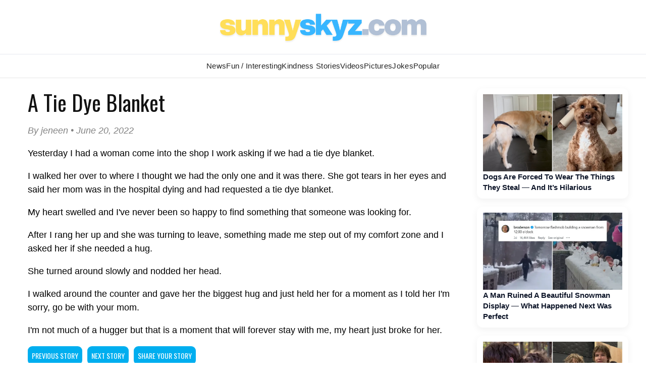

--- FILE ---
content_type: text/html; charset=UTF-8
request_url: https://www.sunnyskyz.com/feel-good-story/3813/A-Tie-Dye-Blanket
body_size: 15782
content:

<!DOCTYPE html>
<html lang="en">
<head>
<meta charset="UTF-8" />
<title>A Tie Dye Blanket</title>
<meta name="description" content="
	Yesterday I had a woman come into the shop I work asking if we had a tie dye..." />
<meta property="og:title" content="A Tie Dye Blanket" />
<meta property="og:image" content="https://www.sunnyskyz.com/images/happy-smiles-icon-23.jpg" />
<meta property="og:description" content="
	Yesterday I had a woman come into the shop I work asking if we had a tie dye..." />
<meta property='og:site_name' content='Sunny Skyz' />
<meta name="keywords" content="feel good stories, inspire, inspiring stories, inspirational stories,short stories, share, love, kindness, happy, joyful, christian stories, uplifting stories, random acts of kindness, golf balls teacher, footprints in the sand" />

<LINK REL="SHORTCUT ICON" HREF="https://www.sunnyskyz.com/favicon.ico">
<link rel="stylesheet" href="https://www.sunnyskyz.com/css/style.css?v=01162026" media="screen" />

<!-- Preload and load Oswald font with font-display: swap -->

<link rel="preload" href="https://fonts.googleapis.com/css2?family=Oswald:wght@400;700&display=swap" as="style" onload="this.onload=null;this.rel='stylesheet'">
<noscript>
  <link rel="stylesheet" href="https://fonts.googleapis.com/css2?family=Oswald:wght@400;700&display=swap">
</noscript>

<meta property="og:type" content="article" />
<meta property="og:url" content="https://www.sunnyskyz.com/feel-good-story/3813/A-Tie-Dye-Blanket" />
<meta name="viewport" content="max-width=device-width, initial-scale=1.0" />

<meta property="fb:admins" content="1567084816"/>
<meta property="fb:app_id" content="141428856257" /> 
<meta property="article:author" content="https://www.facebook.com/SunnySkyzOnline/"/>   
<meta name="Googlebot-news" content="index, follow" />
<meta name="robots" content="index, follow" />
<link rel="alternate" type="application/rss+xml" title="Sunny Skyz" href="https://www.sunnyskyz.com/rss_tebow.php"/>
<link rel="apple-touch-icon" href="https://www.sunnyskyz.com/apple-touch-icon.png" />
<link rel="apple-touch-icon" sizes="57x57" href="https://www.sunnyskyz.com/apple-touch-icon-57x57.png" />
<link rel="apple-touch-icon" sizes="76x76" href="https://www.sunnyskyz.com/apple-touch-icon-76x76.png" />
<link rel="apple-touch-icon" sizes="120x120" href="https://www.sunnyskyz.com/apple-touch-icon-120x120.png" />
<link rel="apple-touch-icon" sizes="152x152" href="https://www.sunnyskyz.com/apple-touch-icon-152x152.png" />
<link rel="apple-touch-icon" sizes="180x180" href="https://www.sunnyskyz.com/apple-touch-icon-180x180.png" />
<!-- enter code for one canonical URL -->
<link rel="canonical" href="https://www.sunnyskyz.com/feel-good-story/3813/A-Tie-Dye-Blanket" />
<meta name="twitter:card" content="summary_large_image" />
<meta name="twitter:site" content="@SunnySkyzOnline" />
<script async src="https://pagead2.googlesyndication.com/pagead/js/adsbygoogle.js?client=ca-pub-6536763339253873"
     crossorigin="anonymous"></script>
<script type="text/javascript" src="https://platform-api.sharethis.com/js/sharethis.js#property=648211658bdd800012e15f6f&product=inline-share-buttons&source=platform" async="async"></script>

 
</head>
<body>
																																																																																																																																					
<div id="header"><div id="header-inner">

<div id="logo"> <a href="/"> <img src="/images/ss-logo-2025.png" alt="Sunny Skyz" class="title" /></a> </div>

<!-- <a id="sharebutton" href="/post">POST A STORY</a> -->

<!-- <div id="saying"><h1><span class="live">Brighten</span>  <span class="laugh">Your</span> <span class="love">Day</span></h1></div> -->
<!-- <div class="fb-like ss-fb-like" data-href="https://www.facebook.com/SunnySkyzOnline" data-layout="button_count" data-action="like" data-show-faces="false" data-share="false"></div>


<div class="float-right mobile-only"><span class="button toggle-id-1"><i class="fa fa-bars"></i> <span class="text">Menu</span></span></div>
-->
</div></div><!--end header--> 
<div style="clear:both;"> </div>

<div canvas="container">
<div id="nav"><div id="nav-inner">
<ul class="sk">
<li class="ab"><a href="/good-news" class="top fstr ">News</a></li>
<li class="blog"><a href="/articles" class="top ">Fun / Interesting</a></li>
<li><a href="/feel-good-stories" class="top active">Kindness  Stories</a></li>

<li class="ab"><a href="/happy-videos" class="top ">Videos</a></li>
<li><a href="/happy-pictures" class="top ">Pictures</a></li>
<li class="jokes ab"><a href="/funny-clean-jokes" class="top ">Jokes</a></li>

<li style="position:relative;" class="topten"><a href="/popular" class="top ">Popular</a></li>
 
</ul>

<!-- 
<div id="searchbar">

// <script async src="https://cse.google.com/cse.js?cx=443cf064e40de4828">
</script>
<div class="gcse-search"></div>
</div> -->



</div></div> <!-- end nav --> <div style="clear:both;"> </div>

<div id="content"><div id="content-inner">

<div id="leftcol">
<div class='storytext'>
    <h2 class='storytitle'>A Tie Dye Blanket</h2>
    <p class='display-date'>By jeneen &#8226; June 20, 2022</p>
    <div class='feelgood'>
                <p>
	Yesterday I had a woman come into the shop I work asking if we had a tie dye blanket.</p>
<p>
	I walked her over to where I thought we had the only one and it was there. She got tears in her eyes and said her mom was in the hospital dying and had requested a tie dye blanket.</p>
<p>
	My heart swelled and I&#39;ve never been so happy to find something that someone was looking for.</p>
<p>
	After I rang her up and she was turning to leave, something made me step out of my comfort zone and I asked her if she needed a hug.</p>
<p>
	She turned around slowly and nodded her head.</p>
<p>
	I walked around the counter and gave her the biggest hug and just held her for a moment as I told her I&#39;m sorry, go be with your mom.</p>
<p>
	I&#39;m not much of a hugger but that is a moment that will forever stay with me, my heart just broke for her.</p>    </div>
    <p>
        <a href='/feel-good-story/3812/Waking-Up-At-Night' class='buttons'>PREVIOUS STORY</a> <a href='/feel-good-story/3814/My-husband-has-been-lying-to-me-for-years' class='buttons'>NEXT STORY</a>        <a href='/post' class='buttons green no-mobile'>SHARE YOUR STORY</a>
    </p>
    <div class='clear'></div>
  

    <div class='sharethis-inline-share-buttons'></div>
    <div class='donate-art'>
        <strong><a href='https://www.paypal.com/cgi-bin/webscr?cmd=_s-xclick&hosted_button_id=EJSDX9J6LNM88' target='_blank'>Support independent good news that uplifts</a></strong>
    </div>
    <div class='post-bottom'></div>
</div>

<!-- blog add temo removed -->


<div style="clear:both;"> </div>

<button id="load-comments" class="comments-btn">Load Comments</button>

<div id="disqus_thread"></div>

<script>
var disqus_shortname = 'sunnyskyz';
var disqusLoaded = false;

document.getElementById('load-comments').addEventListener('click', function () {
  if (disqusLoaded) return;
  disqusLoaded = true;

  var dsq = document.createElement('script');
  dsq.src = 'https://' + disqus_shortname + '.disqus.com/embed.js';
  dsq.async = true;
  document.body.appendChild(dsq);

  this.style.display = 'none';
});
</script>

<noscript>
  Please enable JavaScript to view the comments.
</noscript>
</div><!-- end left side-->
 <div class="mobile-only" style="clear:both;"> </div> 

 
<div id="rightcol" >

<div class="right-rail-dsk">

<!-- temp removed right rail ad -->

<!--- UNDERDOGMEDIA InPage_ sunnyskyz.com  --->
<div class="udm-inpage">
  <script>
    try {
      top.udm_inpage_sid = 20257;
    } catch (e) {
      console.warn("Error initializing udm inpage. Please verify you are not using an unfriendly iframe");
    }
    </script>
    <script src="https://bid.underdog.media/inpageLoader.js"></script>
</div>

</div>



 <a class='rightnews' href='/happy-videos/14166/Dogs-Are-Forced-To-Wear-The-Things-They-Steal-And-It-s-Hilarious'><p><img src='https://www.sunnyskyz.com/uploads/2026/01/550da-you-steal-it-you-wear-it-dogs-video.jpg' alt='feel good video' class='sidenews-img home-videos' width='300' height='166' />Dogs Are Forced To Wear The Things They Steal — And It’s Hilarious</p></a><a class='rightnews' href='/blog/4051/A-Man-Ruined-A-Beautiful-Snowman-Display-What-Happened-Next-Was-Perfect'><p><img src='https://www.sunnyskyz.com/uploads/2026/01/4gdw9-snowmen-in-hamburg-LG.webp' class='sidenews-img' alt='feel good stories' width='300' height='166' />A Man Ruined A Beautiful Snowman Display — What Happened Next Was Perfect</p></a><a class='rightnews' href='/blog/4053/Jonathan-And-Nancy-Fell-In-Love-In-Real-Life-And-So-Did-Their-Stunt-Doubles'><p><img src='https://www.sunnyskyz.com/uploads/2026/01/qewjd-jonathan-nancy-dating-ST-LG.webp' class='sidenews-img' alt='feel good stories' width='300' height='166' />Jonathan And Nancy Fell In Love In Real Life — And So Did Their Stunt Doubles</p></a><a class='rightnews' href='/blog/4050/Cat-Owner-Begs-Internet-For-Advice-On-How-To-Get-Her-Cat-To-Stop-Playing-Piano'><p><img src='https://www.sunnyskyz.com/uploads/2026/01/2tkmg-cat-plays-piano-LG.webp' class='sidenews-img' alt='feel good stories' width='300' height='166' />Cat Owner Begs Internet For Advice On How To Get Her Cat To Stop Playing Piano</p></a><a class='rightnews' href='/blog/4054/This-Restaurant-039-s-Dog-Menu-Is-Almost-As-Fancy-As-The-Human-Menu'><p><img src='https://www.sunnyskyz.com/uploads/2026/01/aeuv3-restaurant-has-menu-for-dog-lg.webp' class='sidenews-img' alt='feel good stories' width='300' height='166' />This Restaurant&#039;s Dog Menu Is Almost As Fancy As The Human Menu</p></a><a class='rightnews' href='/blog/4056/The-Father-Who-Never-Left-His-Son-Behind'><p><img src='https://www.sunnyskyz.com/uploads/2026/01/36tnj-dad-never-left-son-behind-dick-voyt.webp' class='sidenews-img' alt='feel good stories' width='300' height='166' />The Father Who Never Left His Son Behind</p></a> <a class='rightnews' href='/happy-videos/14166/Dogs-Are-Forced-To-Wear-The-Things-They-Steal-And-It-s-Hilarious'><p><img src='https://www.sunnyskyz.com/uploads/2026/01/550da-you-steal-it-you-wear-it-dogs-video.jpg' loading='lazy' decoding='async' alt='feel good video' class='sidenews-img' width='300' height='166' />Dogs Are Forced To Wear The Things They Steal — And It’s Hilarious </p></a> <a class='rightnews' href='/happy-videos/14160/Two-Humpback-Whales-Fall-In-Love-With-A-Dog-In-Incredible-Video'><p><img src='https://www.sunnyskyz.com/uploads/2026/01/g6p84-dog-and-whale-friends-video.webp' loading='lazy' decoding='async' alt='feel good video' class='sidenews-img' width='300' height='166' />Two Humpback Whales Fall In Love With A Dog In Incredible Video </p></a> <a class='rightnews' href='/happy-videos/14157/20-Years-Later-Watch-What-Happens-When-This-Couple-s-Wedding-Song-Plays'><p><img src='https://www.sunnyskyz.com/uploads/2026/01/d53f4-dance-wedding-song-video.webp' loading='lazy' decoding='async' alt='feel good video' class='sidenews-img' width='300' height='166' />20 Years Later, Watch What Happens When This Couple’s Wedding Song Plays </p></a> <a class='rightnews' href='/happy-videos/14161/Vermont-Trooper-Jumps-Into-Frozen-Pond-To-Save-Child-Trapped-Under-Ice'><p><img src='https://www.sunnyskyz.com/uploads/2026/01/cin5r-cop-jump-into-frozen-pond-to-save-child-drowning-LG.webp' loading='lazy' decoding='async' alt='feel good video' class='sidenews-img' width='300' height='166' />Vermont Trooper Jumps Into Frozen Pond To Save Child Trapped Under Ice </p></a> <a class='rightnews' href='/happy-videos/14156/Cat-Proves-They-Don-t-Just-Hunt-On-Land-They-Can-Fish-Too'><p><img src='https://www.sunnyskyz.com/uploads/2026/01/104tq-cat-fishing-video.webp' loading='lazy' decoding='async' alt='feel good video' class='sidenews-img' width='300' height='166' />Cat Proves They Don’t Just Hunt On Land — They Can Fish Too </p></a>
<div id="ld-3414-5420"></div><script>(function(w,d,s,i){w.ldAdInit=w.ldAdInit||[];w.ldAdInit.push({slot:13151510775149670,size:[0, 0],id:"ld-3414-5420"});if(!d.getElementById(i)){var j=d.createElement(s),p=d.getElementsByTagName(s)[0];j.async=true;j.src="//cdn2.lockerdomecdn.com/_js/ajs.js";j.id=i;p.parentNode.insertBefore(j,p);}})(window,document,"script","ld-ajs");</script>

<!--- UNDERDOGMEDIA InPage_sunnyskyz.com --- Place this code where you want the ad to go. --->
<div class="udm-inpage">
  <script>
    try {
      top.udm_inpage_sid = 20257;
    } catch (e) {
      console.warn("Error initializing udm inpage. Please verify you are not using an unfriendly iframe");
    }
    </script>
    <script src="https://bid.underdog.media/inpageLoader.js"></script>
</div></div><!-- end right side -->
<div style="clear:both;" class="no-mobile"></div><!-- clear sides -->

</div><!--end content-inner-->
</div><!--end content-->

</div><!-- end canvas -->

<div id="footer"><div id="footer-inner">

<div id="footernav">

<ul><li><a href="/">Home</a></li>
<li><a href="/advertise.php">Advertise</a></li>
<li><a href="/contact">Contact</a></li>
<li><a href="/post">Write</a></li>
<li><a href="/donate">Donate</a></li>
<li><a href="/copyright.php">Removal/Copyright</a></li></ul>

</div> <!-- end nav -->

<div id="socialfooter"><a href="https://www.facebook.com/SunnySkyzOnline" target="_blank"><img src="/images/facebook.jpg" alt="positive news" height="45" width="45" /></a><a href="https://twitter.com/SunnySkyzOnline" target="_blank"><img src="/images/twitter.jpg" alt="feel good news" height="45" width="45" /></a><a href="//instagram.com/sunnyskyzonline" target="_blank"><img src="/uploads/2025/12/3o4n8-insta-icon.png" alt="happy news rss feed" height="45" width="45" /></a><a href="//pinterest.com/sunnyskyzonline/" target="_blank"><img src="/images/pinterest.jpg" class="last" alt="good news" height="45" width="45" /></a></div>

<div class="small-footer">

</div> 

 <div class="clear"> </div>
</div></div><!--end footer-->
<!-- Go to www.addthis.com/dashboard to customize your tools --> <script type="text/javascript" src="//s7.addthis.com/js/300/addthis_widget.js#pubid=ra-59f1011d176d215e"></script> 

<!-- Global site tag (gtag.js) - Google Analytics -->
<script async src="https://www.googletagmanager.com/gtag/js?id=UA-28487414-1"></script>
<script>
  window.dataLayer = window.dataLayer || [];
  function gtag(){dataLayer.push(arguments);}
  gtag('js', new Date());

  gtag('config', 'UA-28487414-1');
</script>


 

<!-- discus -->
 <script type="text/javascript">
/* * * CONFIGURATION VARIABLES: EDIT BEFORE PASTING INTO YOUR WEBPAGE * * */
 var disqus_shortname = 'sunnyskyz'; // required: replace example with your forum shortname

 /* * * DON'T EDIT BELOW THIS LINE * * */
 (function () {

        var s = document.createElement('script'); s.async = true;

        s.type = 'text/javascript';

        s.src = '//' + disqus_shortname + '.disqus.com/count.js';

        (document.getElementsByTagName('HEAD')[0] || document.getElementsByTagName('BODY')[0]).appendChild(s);

    }());
 </script>

<!--- UNDERDOGMEDIA EDGE_sunnyskyz.com JavaScript ADCODE START---> 

<script data-cfasync="false" language="javascript" async src="//udmserve.net/udm/img.fetch?sid=14791;tid=1;dt=6;"></script>

<!--- UNDERDOGMEDIA EDGE_sunnyskyz.com JavaScript ADCODE END---> 

<!-- donate ko-fi -->

<script src='https://storage.ko-fi.com/cdn/scripts/overlay-widget.js'></script>
<script>
  kofiWidgetOverlay.draw('sunnyskyz', {
    'type': 'floating-chat',
    'floating-chat.donateButton.text': 'Support Me',
    'floating-chat.donateButton.background-color': '#00b9fe',
    'floating-chat.donateButton.text-color': '#fff'
  });
</script>

</body>
</html>


--- FILE ---
content_type: text/html; charset=utf-8
request_url: https://www.google.com/recaptcha/api2/aframe
body_size: 266
content:
<!DOCTYPE HTML><html><head><meta http-equiv="content-type" content="text/html; charset=UTF-8"></head><body><script nonce="nU1iIeApzQAFIrJWLWPZdg">/** Anti-fraud and anti-abuse applications only. See google.com/recaptcha */ try{var clients={'sodar':'https://pagead2.googlesyndication.com/pagead/sodar?'};window.addEventListener("message",function(a){try{if(a.source===window.parent){var b=JSON.parse(a.data);var c=clients[b['id']];if(c){var d=document.createElement('img');d.src=c+b['params']+'&rc='+(localStorage.getItem("rc::a")?sessionStorage.getItem("rc::b"):"");window.document.body.appendChild(d);sessionStorage.setItem("rc::e",parseInt(sessionStorage.getItem("rc::e")||0)+1);localStorage.setItem("rc::h",'1769335487696');}}}catch(b){}});window.parent.postMessage("_grecaptcha_ready", "*");}catch(b){}</script></body></html>